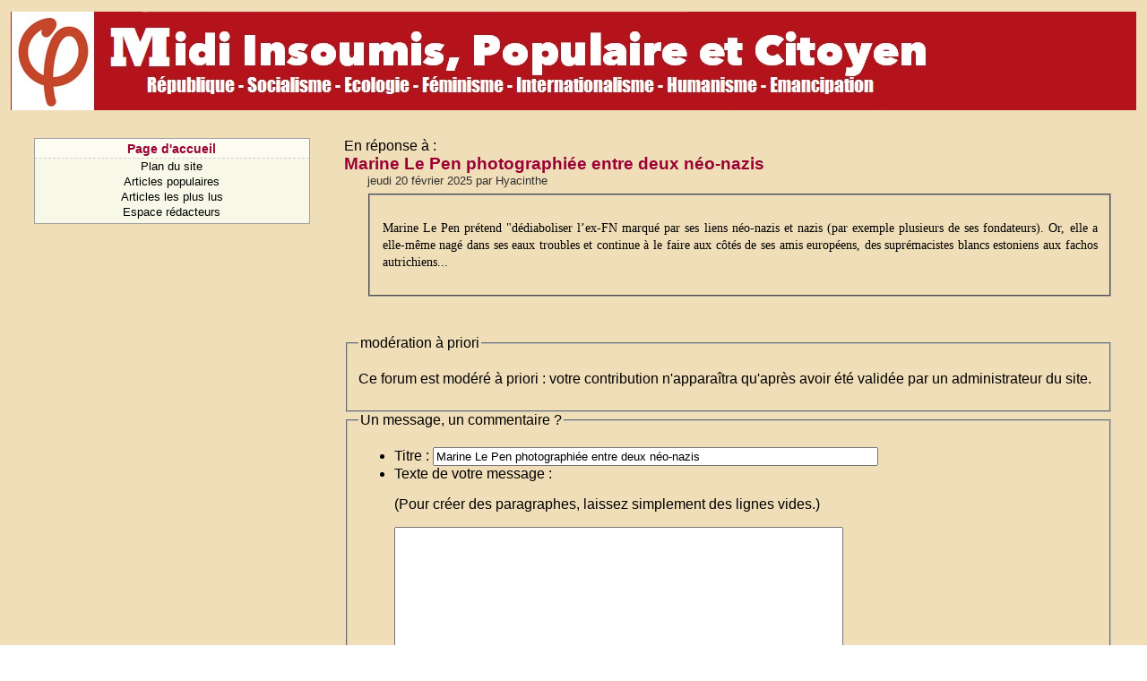

--- FILE ---
content_type: text/html; charset=iso-8859-1
request_url: https://gauchemip.org/forum.php3?id_article=15822
body_size: 2744
content:
<!DOCTYPE HTML PUBLIC "-//W3C//DTD HTML 4.01 Transitional//EN" "http://www.w3.org/TR/html4/loose.dtd">
<html dir="ltr" lang="fr">
<head>
<title>[Parti de Gauche - Midi Pyrénées] Poster un message</title>
<meta http-equiv="Content-Type" content="text/html; charset=iso-8859-1">

<!-- Ceci est la feuille de style par defaut pour les types internes a SPIP -->
<link rel="stylesheet" href="spip_style.css" type="text/css">

<!-- Les feuilles de style specifiques aux presents squelettes -->
<link rel="stylesheet" href="typographie.css" type="text/css">

<!-- media="..." permet de ne pas utiliser ce style sous Netscape 4 (sinon plantage) -->
<link rel="stylesheet" href="habillage.css" type="text/css" media="print, projection, screen, tv">

<!-- Feuille de style PRS -->
<link rel="stylesheet" href="prs/prs.css" type="text/css">

</head>

<body>

<table border=0 height=110 width="100%">
	<tr width="100%" height=110>
		<td width="100%" class="bandeau"><img valign="top" src="prs/skin/bando.jpg"></td>
	</tr>
</table>


<div id="navigation">

<h1 class="structure">Navigation</h1>

<!-- Menu de navigation general -->

<!-- Menu de navigation general -->  <div class="menu"> <ul class="general"> 	<li class="menu-titre"> 	<a href="http://www.gauchemip.org" title="Parti de Gauche - Midi Pyrénées"><b>Page d'accueil</b></a> 	</li> 	<li class="menu-item"> 	<a href="spip.php?page=plan">Plan du site</a> 	</li> 	<li class="menu-item"> 	<a href="spip.php?page=resume" title="Articles les plus populaires">Articles populaires</a> 	</li> 	<li class="menu-item"> 	<a href="spip.php?page=topvisites" title="Articles les plus lus">Articles les plus lus</a> 	</li> <li class="menu-item"> 	<a href="ecrire/">Espace rédacteurs</a> 	</li> </ul> </div>

</div>


<!-- Contenu : poster un message dans le forum -->

<div id="principal" class="contenu">

<h1 class="structure">Poster un message</h1>


	En r&eacute;ponse &agrave;&nbsp;:
	
	
	<h2 class="titre-extrait"><a href="spip.php?article15822">Marine Le Pen photographiée entre deux néo-nazis</a></h2>
	
	<div class="detail">
	jeudi 20 f&eacute;vrier 2025
	par  Hyacinthe 
	</div>
	<div class="texte"><div class="extrait"><p>Marine Le Pen prétend "dédiaboliser l&#8217;ex-FN marqué par ses liens néo-nazis et nazis (par exemple plusieurs de ses fondateurs). Or, elle a elle-même nagé dans ses eaux troubles et continue à le faire aux côtés de ses amis européens, des suprémacistes blancs estoniens aux fachos autrichiens...</p></div></div>
	<br />











<div class="formulaire_spip formulaire_forum ajax" id="formulaire_forum">
<br class='bugajaxie' />






 





<form action="#formulaire_forum" method="post" enctype='multipart/form-data'><div>
<div><input name='formulaire_action' type='hidden'
		value='forum' /><input name='formulaire_action_args' type='hidden'
		value='c+9Hui8tYQDt2P2ju68nRbjEcfErmrvns9WvMjxp4pHbce9H2gC+6nXqclz8BRtK5U23jmVr1QhoLQWPGV32oE+l0K6uN1jhET47nNFz2liq5F2m2MeYoO8YMzlIcvKiIAEb+ny7f/3CJPni8/DLbr+2No0UdMSD+OYN51+iC1to9xJTMj+SMQWQZ20x6tfC8832K1YblIkgACGSA8gJBeFvC4DRuVG+UQnu' /><input type='hidden' name='id_article' value='15822' /><input type='hidden' name='id_breve' value='' /><input type='hidden' name='id_forum' value='' /><input type='hidden' name='id_rubrique' value='' /><input type='hidden' name='id_syndic' value='' /><input type='hidden' name='arg' value='' /><input type='hidden' name='hash' value='' /><input type='hidden' name='verif_' value='ok' /><input type='hidden' name='afficher_texte' value='' /><input type='hidden' name='retour_forum' value='%21' /></div>
<input type="hidden" name="id_forum" value="0" />
<fieldset class="moderation_info">
	<legend>mod&eacute;ration &agrave; priori</legend>
	<p class="explication"> Ce forum est mod&eacute;r&eacute; &agrave; priori&nbsp;: votre contribution n'appara&icirc;tra qu'apr&egrave;s avoir &eacute;t&eacute; valid&eacute;e par un administrateur du site.</p>
</fieldset>



 

	<fieldset>
	<legend>Un message, un commentaire&nbsp;?</legend><ul>
	

 
	<li class='saisie_titre'>
		<label for="titre">Titre :</label>
		
		<input type="text" class="text" name="titre" id="titre" value="Marine Le Pen photographiée entre deux néo-nazis" size="60" />
	</li>


<li class='saisie_texte'>
		<label for='texte'>Texte de votre message&nbsp;:</label>
		
		<p class='explication'>(Pour cr&eacute;er des paragraphes, laissez simplement des lignes vides.)</p>
		<textarea name="texte" id="texte" rows="12" cols="60"></textarea>
	</li>

	</ul></fieldset>





	<fieldset>
<legend><b>Qui &ecirc;tes-vous ?</b> (optionnel)</legend>

 
	<ul>
		<li class='saisie_session_nom'>
			<label for="session_nom">Votre nom (ou pseudonyme) :</label>
			<input type="text" class="text" name="session_nom" id="session_nom" value="" size="40" />
			
		</li>
		<li class='saisie_session_email'>
			<label for="session_email">Votre adresse email :</label>
			<input type="text" class="text" name="session_email" id="session_email" value="" size="40" />
		</li>
	</ul>

</fieldset>
	
	<p style="display: none;">
		<label for="nobot_forum">Veuillez laisser ce champ vide&nbsp;:</label>
		<input type="text" class="text" name="nobot" id="nobot_forum" value="" size="10" />
	</p>
	<p class="boutons"><input type="submit" class="submit" value="Voir ce message avant de le poster" /></p>

</div>
</form>


<script type="text/javascript">/*<![CDATA[*/
if (window.jQuery)(function($){
	var a = $.cookie('spip_contenu_formulaire_15822____');
	var saveauto = true;
	if (a) {
		$('#formulaire_forum textarea[name=texte]')
		.val(a);
		$.cookie('spip_contenu_formulaire_15822____', null);
	}
	/* virer le cookie a la validation finale du message */
	$('input[name=confirmer_previsu_forum]')
	.live('click', function(e) {
		saveauto = false;
	});
	$(window)
	.bind('unload', function(){
		if (saveauto){
			var s = $('#formulaire_forum textarea[name=texte]').val();
			if (s)
				$.cookie('spip_contenu_formulaire_15822____', s);
			else
				$.cookie('spip_contenu_formulaire_15822____', null);
		}else{
			/* on vide le champs texte après le submit car refuser_traiter_formulaire_ajax(); va reposter le formulaire, et donc reposer un cookie car saveauto sera false la seconde fois. */
			$('#formulaire_forum textarea[name=texte]').val('');
		}
	});
}(jQuery));
/*]]>*/</script>

</div>


</div>

<script type="text/javascript">
var gaJsHost = (("https:" == document.location.protocol) ? "https://ssl." : "http://www.");
document.write(unescape("%3Cscript src='" + gaJsHost + "google-analytics.com/ga.js' type='text/javascript'%3E%3C/script%3E"));
</script>
<script type="text/javascript">
try {
var pageTracker = _gat._getTracker("UA-246746-4");
pageTracker._trackPageview();
} catch(err) {}</script>
</body>
</html>
